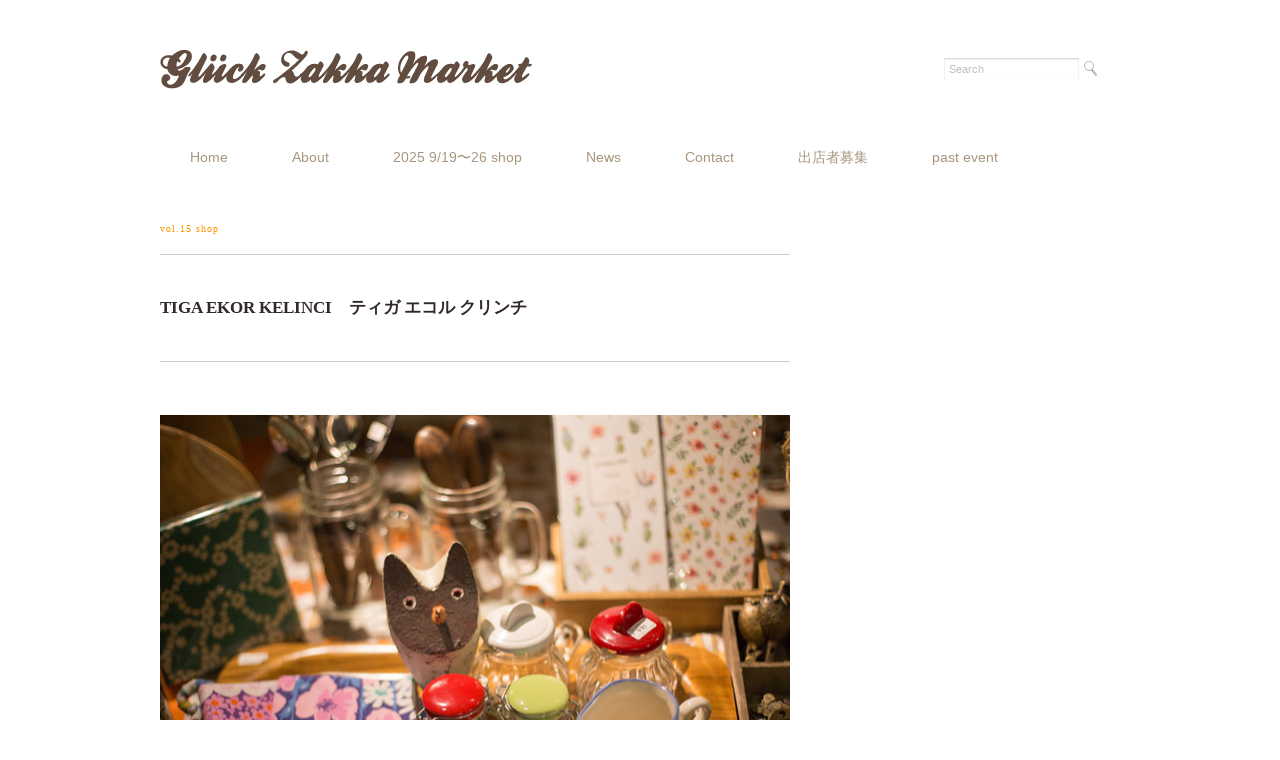

--- FILE ---
content_type: text/html; charset=UTF-8
request_url: http://www.gluckzakkamarket.com/vol-15gallery/tiga-ekor-kelinci_15/
body_size: 7360
content:
<!DOCTYPE html>
<html>
<head>
<title>TIGA EKOR KELINCI　ティガ エコル クリンチ - Glück Zakka Market</title>
<meta charset="utf-8">
<meta name="viewport" content="width=device-width, initial-scale=1.0">
<link rel="stylesheet" href="http://www.gluckzakkamarket.com/wp-content/themes/juliet/responsive.css" type="text/css" media="screen, print" />
<link rel="stylesheet" href="http://www.gluckzakkamarket.com/wp-content/themes/juliet/style.css" type="text/css" media="screen, print" />
<link rel="alternate" type="application/atom+xml" title="Glück Zakka Market Atom Feed" href="http://www.gluckzakkamarket.com/feed/atom/" />
<link rel="alternate" type="application/rss+xml" title="Glück Zakka Market RSS Feed" href="http://www.gluckzakkamarket.com/feed/" />
<!--[if lt IE 9]>
<script src="http://html5shiv.googlecode.com/svn/trunk/html5.js"></script>
<![endif]-->
<meta name='robots' content='max-image-preview:large' />
	<style>img:is([sizes="auto" i], [sizes^="auto," i]) { contain-intrinsic-size: 3000px 1500px }</style>
	<link rel='dns-prefetch' href='//ajax.googleapis.com' />
<script type="text/javascript">
/* <![CDATA[ */
window._wpemojiSettings = {"baseUrl":"https:\/\/s.w.org\/images\/core\/emoji\/16.0.1\/72x72\/","ext":".png","svgUrl":"https:\/\/s.w.org\/images\/core\/emoji\/16.0.1\/svg\/","svgExt":".svg","source":{"concatemoji":"http:\/\/www.gluckzakkamarket.com\/wp-includes\/js\/wp-emoji-release.min.js?ver=6.8.3"}};
/*! This file is auto-generated */
!function(s,n){var o,i,e;function c(e){try{var t={supportTests:e,timestamp:(new Date).valueOf()};sessionStorage.setItem(o,JSON.stringify(t))}catch(e){}}function p(e,t,n){e.clearRect(0,0,e.canvas.width,e.canvas.height),e.fillText(t,0,0);var t=new Uint32Array(e.getImageData(0,0,e.canvas.width,e.canvas.height).data),a=(e.clearRect(0,0,e.canvas.width,e.canvas.height),e.fillText(n,0,0),new Uint32Array(e.getImageData(0,0,e.canvas.width,e.canvas.height).data));return t.every(function(e,t){return e===a[t]})}function u(e,t){e.clearRect(0,0,e.canvas.width,e.canvas.height),e.fillText(t,0,0);for(var n=e.getImageData(16,16,1,1),a=0;a<n.data.length;a++)if(0!==n.data[a])return!1;return!0}function f(e,t,n,a){switch(t){case"flag":return n(e,"\ud83c\udff3\ufe0f\u200d\u26a7\ufe0f","\ud83c\udff3\ufe0f\u200b\u26a7\ufe0f")?!1:!n(e,"\ud83c\udde8\ud83c\uddf6","\ud83c\udde8\u200b\ud83c\uddf6")&&!n(e,"\ud83c\udff4\udb40\udc67\udb40\udc62\udb40\udc65\udb40\udc6e\udb40\udc67\udb40\udc7f","\ud83c\udff4\u200b\udb40\udc67\u200b\udb40\udc62\u200b\udb40\udc65\u200b\udb40\udc6e\u200b\udb40\udc67\u200b\udb40\udc7f");case"emoji":return!a(e,"\ud83e\udedf")}return!1}function g(e,t,n,a){var r="undefined"!=typeof WorkerGlobalScope&&self instanceof WorkerGlobalScope?new OffscreenCanvas(300,150):s.createElement("canvas"),o=r.getContext("2d",{willReadFrequently:!0}),i=(o.textBaseline="top",o.font="600 32px Arial",{});return e.forEach(function(e){i[e]=t(o,e,n,a)}),i}function t(e){var t=s.createElement("script");t.src=e,t.defer=!0,s.head.appendChild(t)}"undefined"!=typeof Promise&&(o="wpEmojiSettingsSupports",i=["flag","emoji"],n.supports={everything:!0,everythingExceptFlag:!0},e=new Promise(function(e){s.addEventListener("DOMContentLoaded",e,{once:!0})}),new Promise(function(t){var n=function(){try{var e=JSON.parse(sessionStorage.getItem(o));if("object"==typeof e&&"number"==typeof e.timestamp&&(new Date).valueOf()<e.timestamp+604800&&"object"==typeof e.supportTests)return e.supportTests}catch(e){}return null}();if(!n){if("undefined"!=typeof Worker&&"undefined"!=typeof OffscreenCanvas&&"undefined"!=typeof URL&&URL.createObjectURL&&"undefined"!=typeof Blob)try{var e="postMessage("+g.toString()+"("+[JSON.stringify(i),f.toString(),p.toString(),u.toString()].join(",")+"));",a=new Blob([e],{type:"text/javascript"}),r=new Worker(URL.createObjectURL(a),{name:"wpTestEmojiSupports"});return void(r.onmessage=function(e){c(n=e.data),r.terminate(),t(n)})}catch(e){}c(n=g(i,f,p,u))}t(n)}).then(function(e){for(var t in e)n.supports[t]=e[t],n.supports.everything=n.supports.everything&&n.supports[t],"flag"!==t&&(n.supports.everythingExceptFlag=n.supports.everythingExceptFlag&&n.supports[t]);n.supports.everythingExceptFlag=n.supports.everythingExceptFlag&&!n.supports.flag,n.DOMReady=!1,n.readyCallback=function(){n.DOMReady=!0}}).then(function(){return e}).then(function(){var e;n.supports.everything||(n.readyCallback(),(e=n.source||{}).concatemoji?t(e.concatemoji):e.wpemoji&&e.twemoji&&(t(e.twemoji),t(e.wpemoji)))}))}((window,document),window._wpemojiSettings);
/* ]]> */
</script>
<style id='wp-emoji-styles-inline-css' type='text/css'>

	img.wp-smiley, img.emoji {
		display: inline !important;
		border: none !important;
		box-shadow: none !important;
		height: 1em !important;
		width: 1em !important;
		margin: 0 0.07em !important;
		vertical-align: -0.1em !important;
		background: none !important;
		padding: 0 !important;
	}
</style>
<link rel='stylesheet' id='wp-block-library-css' href='http://www.gluckzakkamarket.com/wp-includes/css/dist/block-library/style.min.css?ver=6.8.3' type='text/css' media='all' />
<style id='classic-theme-styles-inline-css' type='text/css'>
/*! This file is auto-generated */
.wp-block-button__link{color:#fff;background-color:#32373c;border-radius:9999px;box-shadow:none;text-decoration:none;padding:calc(.667em + 2px) calc(1.333em + 2px);font-size:1.125em}.wp-block-file__button{background:#32373c;color:#fff;text-decoration:none}
</style>
<style id='global-styles-inline-css' type='text/css'>
:root{--wp--preset--aspect-ratio--square: 1;--wp--preset--aspect-ratio--4-3: 4/3;--wp--preset--aspect-ratio--3-4: 3/4;--wp--preset--aspect-ratio--3-2: 3/2;--wp--preset--aspect-ratio--2-3: 2/3;--wp--preset--aspect-ratio--16-9: 16/9;--wp--preset--aspect-ratio--9-16: 9/16;--wp--preset--color--black: #000000;--wp--preset--color--cyan-bluish-gray: #abb8c3;--wp--preset--color--white: #ffffff;--wp--preset--color--pale-pink: #f78da7;--wp--preset--color--vivid-red: #cf2e2e;--wp--preset--color--luminous-vivid-orange: #ff6900;--wp--preset--color--luminous-vivid-amber: #fcb900;--wp--preset--color--light-green-cyan: #7bdcb5;--wp--preset--color--vivid-green-cyan: #00d084;--wp--preset--color--pale-cyan-blue: #8ed1fc;--wp--preset--color--vivid-cyan-blue: #0693e3;--wp--preset--color--vivid-purple: #9b51e0;--wp--preset--gradient--vivid-cyan-blue-to-vivid-purple: linear-gradient(135deg,rgba(6,147,227,1) 0%,rgb(155,81,224) 100%);--wp--preset--gradient--light-green-cyan-to-vivid-green-cyan: linear-gradient(135deg,rgb(122,220,180) 0%,rgb(0,208,130) 100%);--wp--preset--gradient--luminous-vivid-amber-to-luminous-vivid-orange: linear-gradient(135deg,rgba(252,185,0,1) 0%,rgba(255,105,0,1) 100%);--wp--preset--gradient--luminous-vivid-orange-to-vivid-red: linear-gradient(135deg,rgba(255,105,0,1) 0%,rgb(207,46,46) 100%);--wp--preset--gradient--very-light-gray-to-cyan-bluish-gray: linear-gradient(135deg,rgb(238,238,238) 0%,rgb(169,184,195) 100%);--wp--preset--gradient--cool-to-warm-spectrum: linear-gradient(135deg,rgb(74,234,220) 0%,rgb(151,120,209) 20%,rgb(207,42,186) 40%,rgb(238,44,130) 60%,rgb(251,105,98) 80%,rgb(254,248,76) 100%);--wp--preset--gradient--blush-light-purple: linear-gradient(135deg,rgb(255,206,236) 0%,rgb(152,150,240) 100%);--wp--preset--gradient--blush-bordeaux: linear-gradient(135deg,rgb(254,205,165) 0%,rgb(254,45,45) 50%,rgb(107,0,62) 100%);--wp--preset--gradient--luminous-dusk: linear-gradient(135deg,rgb(255,203,112) 0%,rgb(199,81,192) 50%,rgb(65,88,208) 100%);--wp--preset--gradient--pale-ocean: linear-gradient(135deg,rgb(255,245,203) 0%,rgb(182,227,212) 50%,rgb(51,167,181) 100%);--wp--preset--gradient--electric-grass: linear-gradient(135deg,rgb(202,248,128) 0%,rgb(113,206,126) 100%);--wp--preset--gradient--midnight: linear-gradient(135deg,rgb(2,3,129) 0%,rgb(40,116,252) 100%);--wp--preset--font-size--small: 13px;--wp--preset--font-size--medium: 20px;--wp--preset--font-size--large: 36px;--wp--preset--font-size--x-large: 42px;--wp--preset--spacing--20: 0.44rem;--wp--preset--spacing--30: 0.67rem;--wp--preset--spacing--40: 1rem;--wp--preset--spacing--50: 1.5rem;--wp--preset--spacing--60: 2.25rem;--wp--preset--spacing--70: 3.38rem;--wp--preset--spacing--80: 5.06rem;--wp--preset--shadow--natural: 6px 6px 9px rgba(0, 0, 0, 0.2);--wp--preset--shadow--deep: 12px 12px 50px rgba(0, 0, 0, 0.4);--wp--preset--shadow--sharp: 6px 6px 0px rgba(0, 0, 0, 0.2);--wp--preset--shadow--outlined: 6px 6px 0px -3px rgba(255, 255, 255, 1), 6px 6px rgba(0, 0, 0, 1);--wp--preset--shadow--crisp: 6px 6px 0px rgba(0, 0, 0, 1);}:where(.is-layout-flex){gap: 0.5em;}:where(.is-layout-grid){gap: 0.5em;}body .is-layout-flex{display: flex;}.is-layout-flex{flex-wrap: wrap;align-items: center;}.is-layout-flex > :is(*, div){margin: 0;}body .is-layout-grid{display: grid;}.is-layout-grid > :is(*, div){margin: 0;}:where(.wp-block-columns.is-layout-flex){gap: 2em;}:where(.wp-block-columns.is-layout-grid){gap: 2em;}:where(.wp-block-post-template.is-layout-flex){gap: 1.25em;}:where(.wp-block-post-template.is-layout-grid){gap: 1.25em;}.has-black-color{color: var(--wp--preset--color--black) !important;}.has-cyan-bluish-gray-color{color: var(--wp--preset--color--cyan-bluish-gray) !important;}.has-white-color{color: var(--wp--preset--color--white) !important;}.has-pale-pink-color{color: var(--wp--preset--color--pale-pink) !important;}.has-vivid-red-color{color: var(--wp--preset--color--vivid-red) !important;}.has-luminous-vivid-orange-color{color: var(--wp--preset--color--luminous-vivid-orange) !important;}.has-luminous-vivid-amber-color{color: var(--wp--preset--color--luminous-vivid-amber) !important;}.has-light-green-cyan-color{color: var(--wp--preset--color--light-green-cyan) !important;}.has-vivid-green-cyan-color{color: var(--wp--preset--color--vivid-green-cyan) !important;}.has-pale-cyan-blue-color{color: var(--wp--preset--color--pale-cyan-blue) !important;}.has-vivid-cyan-blue-color{color: var(--wp--preset--color--vivid-cyan-blue) !important;}.has-vivid-purple-color{color: var(--wp--preset--color--vivid-purple) !important;}.has-black-background-color{background-color: var(--wp--preset--color--black) !important;}.has-cyan-bluish-gray-background-color{background-color: var(--wp--preset--color--cyan-bluish-gray) !important;}.has-white-background-color{background-color: var(--wp--preset--color--white) !important;}.has-pale-pink-background-color{background-color: var(--wp--preset--color--pale-pink) !important;}.has-vivid-red-background-color{background-color: var(--wp--preset--color--vivid-red) !important;}.has-luminous-vivid-orange-background-color{background-color: var(--wp--preset--color--luminous-vivid-orange) !important;}.has-luminous-vivid-amber-background-color{background-color: var(--wp--preset--color--luminous-vivid-amber) !important;}.has-light-green-cyan-background-color{background-color: var(--wp--preset--color--light-green-cyan) !important;}.has-vivid-green-cyan-background-color{background-color: var(--wp--preset--color--vivid-green-cyan) !important;}.has-pale-cyan-blue-background-color{background-color: var(--wp--preset--color--pale-cyan-blue) !important;}.has-vivid-cyan-blue-background-color{background-color: var(--wp--preset--color--vivid-cyan-blue) !important;}.has-vivid-purple-background-color{background-color: var(--wp--preset--color--vivid-purple) !important;}.has-black-border-color{border-color: var(--wp--preset--color--black) !important;}.has-cyan-bluish-gray-border-color{border-color: var(--wp--preset--color--cyan-bluish-gray) !important;}.has-white-border-color{border-color: var(--wp--preset--color--white) !important;}.has-pale-pink-border-color{border-color: var(--wp--preset--color--pale-pink) !important;}.has-vivid-red-border-color{border-color: var(--wp--preset--color--vivid-red) !important;}.has-luminous-vivid-orange-border-color{border-color: var(--wp--preset--color--luminous-vivid-orange) !important;}.has-luminous-vivid-amber-border-color{border-color: var(--wp--preset--color--luminous-vivid-amber) !important;}.has-light-green-cyan-border-color{border-color: var(--wp--preset--color--light-green-cyan) !important;}.has-vivid-green-cyan-border-color{border-color: var(--wp--preset--color--vivid-green-cyan) !important;}.has-pale-cyan-blue-border-color{border-color: var(--wp--preset--color--pale-cyan-blue) !important;}.has-vivid-cyan-blue-border-color{border-color: var(--wp--preset--color--vivid-cyan-blue) !important;}.has-vivid-purple-border-color{border-color: var(--wp--preset--color--vivid-purple) !important;}.has-vivid-cyan-blue-to-vivid-purple-gradient-background{background: var(--wp--preset--gradient--vivid-cyan-blue-to-vivid-purple) !important;}.has-light-green-cyan-to-vivid-green-cyan-gradient-background{background: var(--wp--preset--gradient--light-green-cyan-to-vivid-green-cyan) !important;}.has-luminous-vivid-amber-to-luminous-vivid-orange-gradient-background{background: var(--wp--preset--gradient--luminous-vivid-amber-to-luminous-vivid-orange) !important;}.has-luminous-vivid-orange-to-vivid-red-gradient-background{background: var(--wp--preset--gradient--luminous-vivid-orange-to-vivid-red) !important;}.has-very-light-gray-to-cyan-bluish-gray-gradient-background{background: var(--wp--preset--gradient--very-light-gray-to-cyan-bluish-gray) !important;}.has-cool-to-warm-spectrum-gradient-background{background: var(--wp--preset--gradient--cool-to-warm-spectrum) !important;}.has-blush-light-purple-gradient-background{background: var(--wp--preset--gradient--blush-light-purple) !important;}.has-blush-bordeaux-gradient-background{background: var(--wp--preset--gradient--blush-bordeaux) !important;}.has-luminous-dusk-gradient-background{background: var(--wp--preset--gradient--luminous-dusk) !important;}.has-pale-ocean-gradient-background{background: var(--wp--preset--gradient--pale-ocean) !important;}.has-electric-grass-gradient-background{background: var(--wp--preset--gradient--electric-grass) !important;}.has-midnight-gradient-background{background: var(--wp--preset--gradient--midnight) !important;}.has-small-font-size{font-size: var(--wp--preset--font-size--small) !important;}.has-medium-font-size{font-size: var(--wp--preset--font-size--medium) !important;}.has-large-font-size{font-size: var(--wp--preset--font-size--large) !important;}.has-x-large-font-size{font-size: var(--wp--preset--font-size--x-large) !important;}
:where(.wp-block-post-template.is-layout-flex){gap: 1.25em;}:where(.wp-block-post-template.is-layout-grid){gap: 1.25em;}
:where(.wp-block-columns.is-layout-flex){gap: 2em;}:where(.wp-block-columns.is-layout-grid){gap: 2em;}
:root :where(.wp-block-pullquote){font-size: 1.5em;line-height: 1.6;}
</style>
<script type="text/javascript" src="http://ajax.googleapis.com/ajax/libs/jquery/1.7.1/jquery.min.js?ver=1.7.1" id="jquery-js"></script>
<link rel="https://api.w.org/" href="http://www.gluckzakkamarket.com/wp-json/" /><link rel="alternate" title="JSON" type="application/json" href="http://www.gluckzakkamarket.com/wp-json/wp/v2/posts/4532" /><link rel='shortlink' href='http://www.gluckzakkamarket.com/?p=4532' />
<link rel="alternate" title="oEmbed (JSON)" type="application/json+oembed" href="http://www.gluckzakkamarket.com/wp-json/oembed/1.0/embed?url=http%3A%2F%2Fwww.gluckzakkamarket.com%2Fvol-15gallery%2Ftiga-ekor-kelinci_15%2F" />
<link rel="alternate" title="oEmbed (XML)" type="text/xml+oembed" href="http://www.gluckzakkamarket.com/wp-json/oembed/1.0/embed?url=http%3A%2F%2Fwww.gluckzakkamarket.com%2Fvol-15gallery%2Ftiga-ekor-kelinci_15%2F&#038;format=xml" />
<style type="text/css" id="custom-background-css">
body.custom-background { background-color: #ffffff; }
</style>
	<link rel="icon" href="http://www.gluckzakkamarket.com/wp-content/uploads/2019/03/cropped-icon-32x32.jpg" sizes="32x32" />
<link rel="icon" href="http://www.gluckzakkamarket.com/wp-content/uploads/2019/03/cropped-icon-192x192.jpg" sizes="192x192" />
<link rel="apple-touch-icon" href="http://www.gluckzakkamarket.com/wp-content/uploads/2019/03/cropped-icon-180x180.jpg" />
<meta name="msapplication-TileImage" content="http://www.gluckzakkamarket.com/wp-content/uploads/2019/03/cropped-icon-270x270.jpg" />
		<style type="text/css" id="wp-custom-css">
			news		</style>
		<script type="text/javascript" src="http://www.gluckzakkamarket.com/wp-content/themes/juliet/jquery/scrolltopcontrol.js"></script>
<script src="http://www.gluckzakkamarket.com/wp-content/themes/juliet/jquery/jquery.cycle2.js" type="text/javascript"></script>
<script src="http://www.gluckzakkamarket.com/wp-content/themes/juliet/jquery/jquery.cycle2.carousel.js" type="text/javascript"></script>
<script type="text/javascript">
 $().ready(function() {
   $(document).ready(
     function(){
     $("a img").hover(function(){
     $(this).fadeTo(200, 0.8);
     },function(){
     $(this).fadeTo(300, 1.0);
     });
   });
 });
</script>
</head>

<body class="wp-singular post-template-default single single-post postid-4532 single-format-standard custom-background wp-theme-juliet">
<!-- ヘッダー中身 -->    
<div class="header-inner">

<!-- ヘッダー -->
<header id="header">



<!-- ロゴ -->
<h1 class="logo">
<a href="http://www.gluckzakkamarket.com" title="Glück Zakka Market"><img src="http://www.gluckzakkamarket.com/wp-content/uploads/2014/03/Gluck_rogo.png" alt="Glück Zakka Market"/></a>
</h1>
<!-- / ロゴ -->

<!-- サーチ -->
<div class="contact">
<div class="search">
<form method="get" id="searchform" action="http://www.gluckzakkamarket.com">
<fieldset>
<input name="s" type="text" onfocus="if(this.value=='Search') this.value='';" onblur="if(this.value=='') this.value='Search';" value="Search" />
<button type="submit"></button>
</fieldset>
</form>
</div></div>
<!-- / サーチ -->  

</div>    
<!-- / ヘッダー中身 -->    

</header>
<!-- / ヘッダー -->  
<div class="clear"></div>

<!-- トップナビゲーション -->
<nav id="nav" class="main-navigation" role="navigation">
<div class="menu-topnav-container"><ul id="menu-topnav" class="nav-menu"><li id="menu-item-36" class="menu-item menu-item-type-custom menu-item-object-custom menu-item-home menu-item-36"><a href="http://www.gluckzakkamarket.com/">Home</a></li>
<li id="menu-item-37" class="menu-item menu-item-type-post_type menu-item-object-page menu-item-37"><a href="http://www.gluckzakkamarket.com/about/">About</a></li>
<li id="menu-item-7751" class="menu-item menu-item-type-taxonomy menu-item-object-category menu-item-7751"><a href="http://www.gluckzakkamarket.com/category/2025-9-19-26-shop-gallery/">2025 9/19〜26 shop</a></li>
<li id="menu-item-746" class="menu-item menu-item-type-custom menu-item-object-custom menu-item-746"><a href="http://www.gluckzakkamarket.com/news">News</a></li>
<li id="menu-item-38" class="menu-item menu-item-type-post_type menu-item-object-page menu-item-38"><a href="http://www.gluckzakkamarket.com/contact/">Contact</a></li>
<li id="menu-item-7688" class="menu-item menu-item-type-post_type menu-item-object-page menu-item-7688"><a href="http://www.gluckzakkamarket.com/gluck-zakka-market-%e5%87%ba%e5%ba%97%e8%80%85%e5%8b%9f%e9%9b%86/">出店者募集</a></li>
<li id="menu-item-1583" class="menu-item menu-item-type-taxonomy menu-item-object-category menu-item-has-children menu-item-1583"><a href="http://www.gluckzakkamarket.com/category/shop/">past event</a>
<ul class="sub-menu">
	<li id="menu-item-751" class="menu-item menu-item-type-taxonomy menu-item-object-category menu-item-751"><a href="http://www.gluckzakkamarket.com/category/vol-1gallery/">vol.1 shop</a></li>
	<li id="menu-item-861" class="menu-item menu-item-type-taxonomy menu-item-object-category menu-item-861"><a href="http://www.gluckzakkamarket.com/category/vol-2gallery/">vol.2 shop</a></li>
	<li id="menu-item-1712" class="menu-item menu-item-type-taxonomy menu-item-object-category menu-item-1712"><a href="http://www.gluckzakkamarket.com/category/vol-3gallery/">vol.3 shop</a></li>
	<li id="menu-item-1713" class="menu-item menu-item-type-taxonomy menu-item-object-category menu-item-1713"><a href="http://www.gluckzakkamarket.com/category/vol-4gallery/">vol.4 shop</a></li>
	<li id="menu-item-2176" class="menu-item menu-item-type-taxonomy menu-item-object-category menu-item-2176"><a href="http://www.gluckzakkamarket.com/category/vol-5gallery/">vol.5 shop</a></li>
	<li id="menu-item-2422" class="menu-item menu-item-type-taxonomy menu-item-object-category menu-item-2422"><a href="http://www.gluckzakkamarket.com/category/vol-6gallery/">vol.6 shop</a></li>
	<li id="menu-item-2625" class="menu-item menu-item-type-taxonomy menu-item-object-category menu-item-2625"><a href="http://www.gluckzakkamarket.com/category/vol-7-shop/">vol.7 shop</a></li>
	<li id="menu-item-2626" class="menu-item menu-item-type-taxonomy menu-item-object-category menu-item-2626"><a href="http://www.gluckzakkamarket.com/category/vol-8-gallery/">vol.8 shop</a></li>
	<li id="menu-item-3114" class="menu-item menu-item-type-taxonomy menu-item-object-category menu-item-3114"><a href="http://www.gluckzakkamarket.com/category/vol-9-gallery/">vol.9 shop</a></li>
	<li id="menu-item-3351" class="menu-item menu-item-type-taxonomy menu-item-object-category menu-item-3351"><a href="http://www.gluckzakkamarket.com/category/vol-10-gallery/">vol.10 shop</a></li>
	<li id="menu-item-3586" class="menu-item menu-item-type-taxonomy menu-item-object-category menu-item-3586"><a href="http://www.gluckzakkamarket.com/category/vol-11-gallery/">vol.11 shop</a></li>
	<li id="menu-item-3798" class="menu-item menu-item-type-taxonomy menu-item-object-category menu-item-3798"><a href="http://www.gluckzakkamarket.com/category/vol-12gallery/">vol.12 shop</a></li>
	<li id="menu-item-3932" class="menu-item menu-item-type-taxonomy menu-item-object-category menu-item-3932"><a href="http://www.gluckzakkamarket.com/category/vol-13gallery/">vol.13 shop</a></li>
	<li id="menu-item-4176" class="menu-item menu-item-type-taxonomy menu-item-object-category menu-item-4176"><a href="http://www.gluckzakkamarket.com/category/vol-14gallery/">vol.14 shop</a></li>
	<li id="menu-item-4446" class="menu-item menu-item-type-taxonomy menu-item-object-category current-post-ancestor current-menu-parent current-post-parent menu-item-4446"><a href="http://www.gluckzakkamarket.com/category/vol-15gallery/">vol.15 shop</a></li>
	<li id="menu-item-4608" class="menu-item menu-item-type-taxonomy menu-item-object-category menu-item-4608"><a href="http://www.gluckzakkamarket.com/category/vol-16gallery/">vol.16 shop</a></li>
	<li id="menu-item-4908" class="menu-item menu-item-type-taxonomy menu-item-object-category menu-item-4908"><a href="http://www.gluckzakkamarket.com/category/vol-17gallery/">vol.17 shop</a></li>
	<li id="menu-item-5129" class="menu-item menu-item-type-taxonomy menu-item-object-category menu-item-5129"><a href="http://www.gluckzakkamarket.com/category/vol-18gallery/">vol.18 shop</a></li>
	<li id="menu-item-5442" class="menu-item menu-item-type-taxonomy menu-item-object-category menu-item-5442"><a href="http://www.gluckzakkamarket.com/category/vol-19gallery/">vol.19 shop</a></li>
	<li id="menu-item-5755" class="menu-item menu-item-type-taxonomy menu-item-object-category menu-item-has-children menu-item-5755"><a href="http://www.gluckzakkamarket.com/category/vol-20-gallery/">vol.20 shop</a>
	<ul class="sub-menu">
		<li id="menu-item-7613" class="menu-item menu-item-type-taxonomy menu-item-object-category menu-item-7613"><a href="http://www.gluckzakkamarket.com/category/2025-9-19-26-shop-gallery/">2025 4/4・5 shop</a></li>
	</ul>
</li>
	<li id="menu-item-6005" class="menu-item menu-item-type-taxonomy menu-item-object-category menu-item-6005"><a href="http://www.gluckzakkamarket.com/category/vol-21-gallery/">vol.21 shop</a></li>
	<li id="menu-item-6248" class="menu-item menu-item-type-taxonomy menu-item-object-category menu-item-6248"><a href="http://www.gluckzakkamarket.com/category/vol-22-gallery/">vol.22 shop</a></li>
	<li id="menu-item-6469" class="menu-item menu-item-type-taxonomy menu-item-object-category menu-item-6469"><a href="http://www.gluckzakkamarket.com/category/vol-23-gallery/">vol.23 shop</a></li>
	<li id="menu-item-6719" class="menu-item menu-item-type-taxonomy menu-item-object-category menu-item-6719"><a href="http://www.gluckzakkamarket.com/category/vol-24-gallery/">vol.24 shop</a></li>
	<li id="menu-item-6838" class="menu-item menu-item-type-taxonomy menu-item-object-category menu-item-6838"><a href="http://www.gluckzakkamarket.com/category/vol-25-gallery/">vol.25 shop</a></li>
	<li id="menu-item-6956" class="menu-item menu-item-type-taxonomy menu-item-object-category menu-item-6956"><a href="http://www.gluckzakkamarket.com/category/vol-26-gallery/">vol.26 shop</a></li>
	<li id="menu-item-7086" class="menu-item menu-item-type-taxonomy menu-item-object-category menu-item-7086"><a href="http://www.gluckzakkamarket.com/category/vol-27-gallery/">vol.27 shop</a></li>
	<li id="menu-item-7269" class="menu-item menu-item-type-taxonomy menu-item-object-category menu-item-7269"><a href="http://www.gluckzakkamarket.com/category/vol-28-gallery/">vol.28 shop</a></li>
	<li id="menu-item-7456" class="menu-item menu-item-type-taxonomy menu-item-object-category menu-item-7456"><a href="http://www.gluckzakkamarket.com/category/vol-29-gallery/">vol.29 shop</a></li>
	<li id="menu-item-7542" class="menu-item menu-item-type-taxonomy menu-item-object-category menu-item-7542"><a href="http://www.gluckzakkamarket.com/category/2022-4-gallery/">2022 4 shop</a></li>
	<li id="menu-item-7563" class="menu-item menu-item-type-taxonomy menu-item-object-category menu-item-7563"><a href="http://www.gluckzakkamarket.com/category/2022-7-gallery/">2022 7 shop</a></li>
	<li id="menu-item-7581" class="menu-item menu-item-type-taxonomy menu-item-object-category menu-item-7581"><a href="http://www.gluckzakkamarket.com/category/2022-9-gallery/">2022 9月 shop</a></li>
	<li id="menu-item-7599" class="menu-item menu-item-type-taxonomy menu-item-object-category menu-item-7599"><a href="http://www.gluckzakkamarket.com/category/2022-12-gallery/">2022 12月 shop</a></li>
</ul>
</li>
</ul></div></nav>

<!-- / トップナビゲーション -->
<div class="clear"></div>  
<!-- 全体warapper -->
<div class="wrapper">

<!-- メインwrap -->
<div id="main">


<!-- コンテンツブロック -->
<div class="row">


<!-- 本文エリア -->
<article class="twothird">

<!-- ページタイトル -->
<div class="pagetitle"><a href="http://www.gluckzakkamarket.com/category/vol-15gallery/" rel="category tag">vol.15 shop</a></div>
<!-- / ページタイトル -->

<!-- 投稿 -->
<h3 class="blog-title"><br>TIGA EKOR KELINCI　ティガ エコル クリンチ<br><br></h3>

<div id="shoppage">
<p> <a href="http://www.gluckzakkamarket.com/wp-content/uploads/2017/09/GZM14_19_TIGA_02.jpg" rel="attachment wp-att-990"><img fetchpriority="high" decoding="async" class="alignnone wp-image-984 size-full" src="http://www.gluckzakkamarket.com/wp-content/uploads/2017/09/GZM14_19_TIGA_02.jpg" alt="" width="630" height="470" /></a><br />
　</p>
<p><strong>インドネシア雑貨・オリジナル雑貨</strong></p>
<p>インドネシアで買い付けたキッチュなキッチンアイテムや<br />
バリの生地を使用したオリジナルの布小物や洋服も揃えたお店です。<br />
　<br />
HP／<a href="http://www.tigaekorkelinci.com" target="_blank" rel="noopener"><span style="color: #A97BAB;">http://www.tigaekorkelinci.com</span></a></p>
<div id="shoppagegallery">
<p>　</p>

		<style type="text/css">
			#gallery-1 {
				margin: auto;
			}
			#gallery-1 .gallery-item {
				float: left;
				margin-top: 10px;
				text-align: center;
				width: 33%;
			}
			#gallery-1 img {
				border: 2px solid #cfcfcf;
			}
			#gallery-1 .gallery-caption {
				margin-left: 0;
			}
			/* see gallery_shortcode() in wp-includes/media.php */
		</style>
		<div id='gallery-1' class='gallery galleryid-4532 gallery-columns-3 gallery-size-thumbnail'><dl class='gallery-item'>
			<dt class='gallery-icon landscape'>
				<a href='http://www.gluckzakkamarket.com/wp-content/uploads/2017/09/GZM14_19_TIGA_01.jpg'><img decoding="async" width="150" height="150" src="http://www.gluckzakkamarket.com/wp-content/uploads/2017/09/GZM14_19_TIGA_01-150x150.jpg" class="attachment-thumbnail size-thumbnail" alt="" /></a>
			</dt></dl><dl class='gallery-item'>
			<dt class='gallery-icon landscape'>
				<a href='http://www.gluckzakkamarket.com/wp-content/uploads/2017/09/GZM14_19_TIGA_00main.jpg'><img decoding="async" width="150" height="150" src="http://www.gluckzakkamarket.com/wp-content/uploads/2017/09/GZM14_19_TIGA_00main-150x150.jpg" class="attachment-thumbnail size-thumbnail" alt="" /></a>
			</dt></dl><dl class='gallery-item'>
			<dt class='gallery-icon landscape'>
				<a href='http://www.gluckzakkamarket.com/wp-content/uploads/2017/09/GZM14_19_TIGA_03.jpg'><img loading="lazy" decoding="async" width="150" height="150" src="http://www.gluckzakkamarket.com/wp-content/uploads/2017/09/GZM14_19_TIGA_03-150x150.jpg" class="attachment-thumbnail size-thumbnail" alt="" /></a>
			</dt></dl><br style="clear: both" />
		</div>

</div>
</div>

<div id="blog-foot">2017-10-30 ｜ Posted in <a href="http://www.gluckzakkamarket.com/category/vol-15gallery/" rel="category tag">vol.15 shop</a> ｜ <a href="http://www.gluckzakkamarket.com/vol-15gallery/tiga-ekor-kelinci_15/#respond">No Comments &#187;</a>　</div>

<!-- / 投稿 -->

<!-- ページャー -->
<div id="next">
<span class="left"><a href="http://www.gluckzakkamarket.com/vol-15gallery/toi-toi-toi_15/" rel="prev">＜ <br>toi toi toi　トイトイトイ<br><br></a></span>
<span class="right"><a href="http://www.gluckzakkamarket.com/vol-15gallery/chobiricojam_15/" rel="next"><br>ちょびりこ。ジャム研究所<br><br> ＞</a></span>
<div class="clear"></div>
</div>
<!-- / ページャー -->

<!-- コメントエリア -->

<!-- / コメントエリア -->

<!-- 投稿が無い場合 -->
<!-- 投稿が無い場合 -->


</article>
<!-- / 本文エリア -->


<!-- サイドエリア -->
<article class="third">

<!-- サイドバー -->
<div id="sidebar">

<div id="sidebox">
</div>

</div>
<!-- /  サイドバー  -->
</article>
<!-- / サイドエリア -->


</div>
<!-- / コンテンツブロック -->


</div>
<!-- / メインwrap -->

<!-- フッターエリア -->
<footer id="footer">

<div class="footer-line"></div>


<!-- コピーライト表示 -->
<div id="copyright">

</div>
<!-- /コピーライト表示 -->
© Glück Zakka Market. all rights reserved. 
<!-- /コピーライト表示 -->
＊ホームページ内に記載されている情報及び画像の無断転載を禁止します。　
</footer>
<!-- / フッターエリア -->

<script type="speculationrules">
{"prefetch":[{"source":"document","where":{"and":[{"href_matches":"\/*"},{"not":{"href_matches":["\/wp-*.php","\/wp-admin\/*","\/wp-content\/uploads\/*","\/wp-content\/*","\/wp-content\/plugins\/*","\/wp-content\/themes\/juliet\/*","\/*\\?(.+)"]}},{"not":{"selector_matches":"a[rel~=\"nofollow\"]"}},{"not":{"selector_matches":".no-prefetch, .no-prefetch a"}}]},"eagerness":"conservative"}]}
</script>

</div>
<!-- / 全体wrapper -->


</body>
</html>